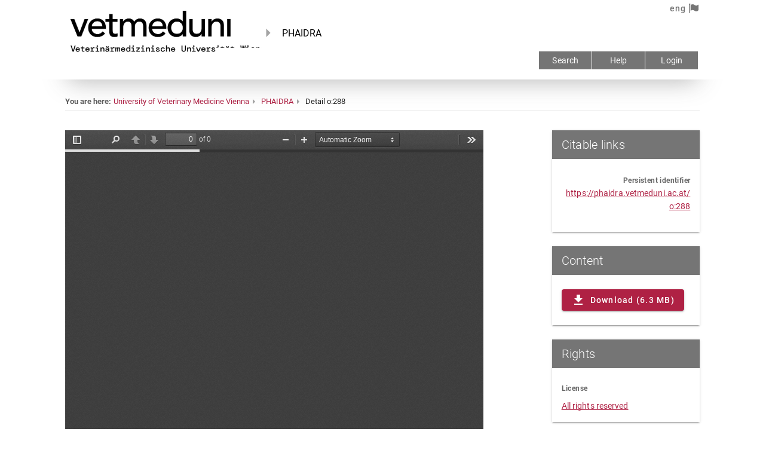

--- FILE ---
content_type: application/javascript; charset=UTF-8
request_url: https://phaidra.vetmeduni.ac.at/_nuxt/e7c9ccd.js
body_size: 5184
content:
(window.webpackJsonp=window.webpackJsonp||[]).push([[2],{1366:function(t,e,n){var r=n(33),o=n(1367);r({target:"Number",stat:!0,forced:Number.parseFloat!=o},{parseFloat:o})},1367:function(t,e,n){var r=n(35),o=n(53),l=n(48),c=n(90),h=n(399).trim,d=n(400),f=l("".charAt),v=r.parseFloat,m=r.Symbol,x=m&&m.iterator,y=1/v(d+"-0")!=-1/0||x&&!o((function(){v(Object(x))}));t.exports=y?function(t){var e=h(c(t)),n=v(e);return 0===n&&"-"==f(e,0)?-0:n}:v},1446:function(t,e,n){"use strict";var r=n(7),o=2.5,script=r.a.extend({name:"VueHorizontal",data:function(){return{left:0,width:0,scrollWidth:0,hasPrev:!1,hasNext:!1,debounceId:void 0}},props:{button:{type:Boolean,default:function(){return!0}},buttonBetween:{type:Boolean,default:function(){return!0}},scroll:{type:Boolean,default:function(){return!1}},responsive:{type:Boolean,default:function(){return!1}},displacement:{type:Number,default:function(){return 1}},snap:{type:String,default:function(){return"start"}}},mounted:function(){this.onScrollDebounce()},beforeDestroy:function(){clearTimeout(this.debounceId)},methods:{children:function(){var t,e=this.$refs.container;return null!==(t=null==e?void 0:e.children)&&void 0!==t?t:[]},findPrevSlot:function(t){for(var e=this.children(),i=0;i<e.length;i++){var rect=e[i].getBoundingClientRect();if(rect.left<=t&&t<=rect.right)return e[i];if(t<=rect.left)return e[i]}},findNextSlot:function(t){for(var e=this.children(),i=0;i<e.length;i++){var rect=e[i].getBoundingClientRect();if(!(rect.right<=t)){if(rect.left<=t)return e[i];if(t<=rect.left)return e[i]}}},prev:function(){this.$emit("prev");var t=this.$refs.container,e=t.getBoundingClientRect().left,n=e+t.clientWidth*-this.displacement-o,element=this.findPrevSlot(n);if(element){var r=element.getBoundingClientRect().left-e;this.scrollToLeft(t.scrollLeft+r)}else{var l=t.clientWidth*this.displacement;this.scrollToLeft(t.scrollLeft-l)}},next:function(){this.$emit("next");var t=this.$refs.container,e=t.getBoundingClientRect().left,n=e+t.clientWidth*this.displacement+o,element=this.findNextSlot(n);if(element){var r=element.getBoundingClientRect().left-e;if(r>o)return void this.scrollToLeft(t.scrollLeft+r)}var l=t.clientWidth*this.displacement;this.scrollToLeft(t.scrollLeft+l)},scrollToIndex:function(i){var t=this.children();if(t[i]){var e=this.$refs.container,n=t[i].getBoundingClientRect().left-e.getBoundingClientRect().left;this.scrollToLeft(e.scrollLeft+n)}},scrollToLeft:function(t){var e=arguments.length>1&&void 0!==arguments[1]?arguments[1]:"smooth",element=this.$refs.container;element.scrollTo({left:t,behavior:e})},onScroll:function(){var t=this.$refs.container;t&&(this.$emit("scroll",{left:t.scrollLeft}),clearTimeout(this.debounceId),this.debounceId=setTimeout(this.onScrollDebounce,100))},onScrollDebounce:function(){var t=this;this.refresh((function(data){t.$emit("scroll-debounce",data)}))},refresh:function(t){var e=this;this.$nextTick((function(){var data=e.calculate();e.left=data.left,e.width=data.width,e.scrollWidth=data.scrollWidth,e.hasNext=data.hasNext,e.hasPrev=data.hasPrev,null==t||t(data)}))},calculate:function(){var t=this.$refs.container,e=this.children()[0];return{left:t.scrollLeft,width:t.clientWidth,scrollWidth:t.scrollWidth,hasNext:t.scrollWidth>t.scrollLeft+t.clientWidth+o,hasPrev:function(){var n,r;if(0===t.scrollLeft)return!1;var l=t.getBoundingClientRect().left,c=null!==(n=null==e||null===(r=e.getBoundingClientRect())||void 0===r?void 0:r.left)&&void 0!==n?n:0;return Math.abs(l-c)>=o}()}}}});function l(template,style,script,t,e,n,r,o,l,c){"boolean"!=typeof r&&(l=o,o=r,r=!1);const h="function"==typeof script?script.options:script;let d;if(template&&template.render&&(h.render=template.render,h.staticRenderFns=template.staticRenderFns,h._compiled=!0,e&&(h.functional=!0)),t&&(h._scopeId=t),n?(d=function(t){(t=t||this.$vnode&&this.$vnode.ssrContext||this.parent&&this.parent.$vnode&&this.parent.$vnode.ssrContext)||"undefined"==typeof __VUE_SSR_CONTEXT__||(t=__VUE_SSR_CONTEXT__),style&&style.call(this,l(t)),t&&t._registeredComponents&&t._registeredComponents.add(n)},h._ssrRegister=d):style&&(d=r?function(t){style.call(this,c(t,this.$root.$options.shadowRoot))}:function(t){style.call(this,o(t))}),d)if(h.functional){const t=h.render;h.render=function(e,n){return d.call(n),t(e,n)}}else{const t=h.beforeCreate;h.beforeCreate=t?[].concat(t,d):[d]}return script}const c="undefined"!=typeof navigator&&/msie [6-9]\\b/.test(navigator.userAgent.toLowerCase());function h(t){return(t,style)=>function(t,e){const n=c?e.media||"default":t,style=f[n]||(f[n]={ids:new Set,styles:[]});if(!style.ids.has(t)){style.ids.add(t);let code=e.source;if(e.map&&(code+="\n/*# sourceURL="+e.map.sources[0]+" */",code+="\n/*# sourceMappingURL=data:application/json;base64,"+btoa(unescape(encodeURIComponent(JSON.stringify(e.map))))+" */"),style.element||(style.element=document.createElement("style"),style.element.type="text/css",e.media&&style.element.setAttribute("media",e.media),void 0===d&&(d=document.head||document.getElementsByTagName("head")[0]),d.appendChild(style.element)),"styleSheet"in style.element)style.styles.push(code),style.element.styleSheet.cssText=style.styles.filter(Boolean).join("\n");else{const t=style.ids.size-1,e=document.createTextNode(code),n=style.element.childNodes;n[t]&&style.element.removeChild(n[t]),n.length?style.element.insertBefore(e,n[t]):style.element.appendChild(e)}}}(t,style)}let d;const f={};var v=l({render:function(){var t=this,e=t.$createElement,n=t._self._c||e;return n("div",{staticClass:"vue-horizontal",staticStyle:{position:"relative",display:"flex"}},[t.button&&t.hasPrev?n("div",{staticClass:"v-hl-btn v-hl-btn-prev",class:{"v-hl-btn-between":t.buttonBetween},attrs:{role:"button"},on:{click:function(e){return e.stopPropagation(),t.prev(e)}}},[t._t("btn-prev",[n("svg",{staticClass:"v-hl-svg",attrs:{viewBox:"0 0 24 24","aria-label":"horizontal scroll area navigate to previous button"}},[n("path",{attrs:{d:"m9.8 12 5 5a1 1 0 1 1-1.4 1.4l-5.7-5.7a1 1 0 0 1 0-1.4l5.7-5.7a1 1 0 0 1 1.4 1.4l-5 5z"}})])])],2):t._e(),t._v(" "),t.button&&t.hasNext?n("div",{staticClass:"v-hl-btn v-hl-btn-next",class:{"v-hl-btn-between":t.buttonBetween},attrs:{role:"button"},on:{click:function(e){return e.stopPropagation(),t.next(e)}}},[t._t("btn-next",[n("svg",{staticClass:"v-hl-svg",attrs:{viewBox:"0 0 24 24","aria-label":"horizontal scroll area navigate to next button"}},[n("path",{attrs:{d:"m14.3 12.1-5-5a1 1 0 0 1 1.4-1.4l5.7 5.7a1 1 0 0 1 0 1.4l-5.7 5.7a1 1 0 0 1-1.4-1.4l5-5z"}})])])],2):t._e(),t._v(" "),n("div",{ref:"container",staticClass:"v-hl-container",class:{"v-hl-responsive":t.responsive,"v-hl-scroll":t.scroll,"v-hl-snap-start":"start"===t.snap,"v-hl-snap-center":"center"===t.snap,"v-hl-snap-end":"end"===t.snap},on:{"&scroll":function(e){return t.onScroll(e)}}},[t._t("default")],2)])},staticRenderFns:[]},(function(t){t&&t("data-v-05029a4a_0",{source:".v-hl-btn[data-v-05029a4a]{position:absolute;align-self:center;z-index:1;top:0;bottom:0;display:flex;align-items:center;cursor:pointer}.v-hl-btn-prev[data-v-05029a4a]{left:0}.v-hl-btn-prev.v-hl-btn-between[data-v-05029a4a]{transform:translateX(-50%)}.v-hl-btn-next[data-v-05029a4a]{right:0}.v-hl-btn-next.v-hl-btn-between[data-v-05029a4a]{transform:translateX(50%)}.v-hl-svg[data-v-05029a4a]{width:40px;height:40px;margin:6px;padding:6px;border-radius:20px;box-sizing:border-box;background:#fff;color:#000;fill:currentColor;box-shadow:0 1px 3px rgba(0,0,0,.12),0 1px 2px rgba(0,0,0,.24)}.v-hl-container[data-v-05029a4a]{display:flex;width:100%;margin:0;padding:0;border:none;box-sizing:content-box;overflow-x:scroll;overflow-y:hidden;scroll-snap-type:x mandatory;-webkit-overflow-scrolling:touch}.v-hl-container>*[data-v-05029a4a]{flex-shrink:0;box-sizing:border-box;min-height:1px}.v-hl-snap-start>*[data-v-05029a4a]{scroll-snap-align:start}.v-hl-snap-center>*[data-v-05029a4a]{scroll-snap-align:center}.v-hl-snap-end>*[data-v-05029a4a]{scroll-snap-align:end}.v-hl-container[data-v-05029a4a]:not(.v-hl-scroll){scrollbar-width:none;-ms-overflow-style:none;padding-bottom:30px;margin-bottom:-30px;clip-path:inset(0 0 30px 0)}.v-hl-container[data-v-05029a4a]:not(.v-hl-scroll)::-webkit-scrollbar{width:0!important;height:0!important}.v-hl-responsive>*[data-v-05029a4a]{width:100%;margin-right:24px}.v-hl-responsive[data-v-05029a4a]>:last-child{margin-right:0}@media (min-width:640px){.v-hl-responsive>*[data-v-05029a4a]{width:calc((100% - 24px)/ 2)}}@media (min-width:768px){.v-hl-responsive>*[data-v-05029a4a]{width:calc((100% - 48px)/ 3)}}@media (min-width:1024px){.v-hl-responsive>*[data-v-05029a4a]{width:calc((100% - 72px)/ 4)}}@media (min-width:1280px){.v-hl-responsive>*[data-v-05029a4a]{width:calc((100% - 96px)/ 5)}}",map:void 0,media:void 0})}),script,"data-v-05029a4a",false,undefined,!1,h,void 0,void 0),m=function(t){m.installed||(m.installed=!0,t.component("VueHorizontal",v))};v.install=m,e.a=v},1456:function(t,e,n){"use strict";var r=n(6),o=n(52),l=(n(41),n(45),n(55),n(403),n(8),n(76),n(46),n(31),n(24),n(11),n(23),n(26),n(21),n(28),n(43)),c=n(13),h=n(47);function d(t,e){var n=e.minX,r=e.maxX,o=e.minY,l=e.maxY,c=t.length,d=Math.max.apply(Math,Object(h.a)(t)),f=Math.min.apply(Math,Object(h.a)(t)),v=(r-n)/(c-1),m=(l-o)/(d-f||1);return t.map((function(t,e){return{x:n+e*v,y:l-(t-f)*m,value:t}}))}function f(t,e){var n=e.minX,r=e.maxX,o=e.minY,l=e.maxY,c=t.length,d=Math.max.apply(Math,Object(h.a)(t)),f=Math.min.apply(Math,Object(h.a)(t));f>0&&(f=0),d<0&&(d=0);var v=r/c,m=(l-o)/(d-f||1),x=l-Math.abs(f*m);return t.map((function(t,e){var r=Math.abs(m*t);return{x:n+e*v,y:x-r+ +(t<0)*r,height:r,value:t}}))}n(81);function v(t){return parseInt(t,10)}function m(t,e,n){return v(t.x+n.x)===v(2*e.x)&&v(t.y+n.y)===v(2*e.y)}function x(t,e){return Math.sqrt(Math.pow(e.x-t.x,2)+Math.pow(e.y-t.y,2))}function y(t,e,n){var r=t.x-e.x,o=t.y-e.y,l=Math.sqrt(r*r+o*o),c=r/l,h=o/l;return{x:e.x+c*n,y:e.y+h*n}}function w(t,e){var n=arguments.length>2&&void 0!==arguments[2]&&arguments[2],r=arguments.length>3&&void 0!==arguments[3]?arguments[3]:75,o=t.shift(),l=t[t.length-1];return(n?"M".concat(o.x," ").concat(r-o.x+2," L").concat(o.x," ").concat(o.y):"M".concat(o.x," ").concat(o.y))+t.map((function(n,r){var l=t[r+1],c=t[r-1]||o,h=l&&m(l,n,c);if(!l||h)return"L".concat(n.x," ").concat(n.y);var d=Math.min(x(c,n),x(l,n)),f=d/2<e?d/2:e,v=y(c,n,f),w=y(l,n,f);return"L".concat(v.x," ").concat(v.y,"S").concat(n.x," ").concat(n.y," ").concat(w.x," ").concat(w.y)})).join("")+(n?"L".concat(l.x," ").concat(r-o.x+2," Z"):"")}function S(object,t){var e=Object.keys(object);if(Object.getOwnPropertySymbols){var n=Object.getOwnPropertySymbols(object);t&&(n=n.filter((function(t){return Object.getOwnPropertyDescriptor(object,t).enumerable}))),e.push.apply(e,n)}return e}function _(t){for(var i=1;i<arguments.length;i++){var source=null!=arguments[i]?arguments[i]:{};i%2?S(Object(source),!0).forEach((function(e){Object(r.a)(t,e,source[e])})):Object.getOwnPropertyDescriptors?Object.defineProperties(t,Object.getOwnPropertyDescriptors(source)):S(Object(source)).forEach((function(e){Object.defineProperty(t,e,Object.getOwnPropertyDescriptor(source,e))}))}return t}e.a=Object(c.a)(l.a).extend({name:"VSparkline",inheritAttrs:!1,props:{autoDraw:Boolean,autoDrawDuration:{type:Number,default:2e3},autoDrawEasing:{type:String,default:"ease"},autoLineWidth:{type:Boolean,default:!1},color:{type:String,default:"primary"},fill:{type:Boolean,default:!1},gradient:{type:Array,default:function(){return[]}},gradientDirection:{type:String,validator:function(t){return["top","bottom","left","right"].includes(t)},default:"top"},height:{type:[String,Number],default:75},labels:{type:Array,default:function(){return[]}},labelSize:{type:[Number,String],default:7},lineWidth:{type:[String,Number],default:4},padding:{type:[String,Number],default:8},showLabels:Boolean,smooth:{type:[Boolean,Number,String],default:!1},type:{type:String,default:"trend",validator:function(t){return["trend","bar"].includes(t)}},value:{type:Array,default:function(){return[]}},width:{type:[Number,String],default:300}},data:function(){return{lastLength:0}},computed:{parsedPadding:function(){return Number(this.padding)},parsedWidth:function(){return Number(this.width)},parsedHeight:function(){return parseInt(this.height,10)},parsedLabelSize:function(){return parseInt(this.labelSize,10)||7},totalHeight:function(){var t=this.parsedHeight;return this.hasLabels&&(t+=1.5*parseInt(this.labelSize,10)),t},totalWidth:function(){var t=this.parsedWidth;return"bar"===this.type&&(t=Math.max(this.value.length*this._lineWidth,t)),t},totalValues:function(){return this.value.length},_lineWidth:function(){if(this.autoLineWidth&&"trend"!==this.type){var t=this.parsedPadding*(this.totalValues+1);return(this.parsedWidth-t)/this.totalValues}return parseFloat(this.lineWidth)||4},boundary:function(){if("bar"===this.type)return{minX:0,maxX:this.totalWidth,minY:0,maxY:this.parsedHeight};var t=this.parsedPadding;return{minX:t,maxX:this.totalWidth-t,minY:t,maxY:this.parsedHeight-t}},hasLabels:function(){return Boolean(this.showLabels||this.labels.length>0||this.$scopedSlots.label)},parsedLabels:function(){for(var t=[],e=this._values,n=e.length,i=0;t.length<n;i++){var r=e[i],l=this.labels[i];l||(l="object"===Object(o.a)(r)?r.value:r),t.push({x:r.x,value:String(l)})}return t},normalizedValues:function(){return this.value.map((function(t){return"number"==typeof t?t:t.value}))},_values:function(){return"trend"===this.type?d(this.normalizedValues,this.boundary):f(this.normalizedValues,this.boundary)},textY:function(){var t=this.parsedHeight;return"trend"===this.type&&(t-=4),t},_radius:function(){return!0===this.smooth?8:Number(this.smooth)}},watch:{value:{immediate:!0,handler:function(){var t=this;this.$nextTick((function(){if(t.autoDraw&&"bar"!==t.type&&t.$refs.path){var path=t.$refs.path,e=path.getTotalLength();t.fill?(path.style.transformOrigin="bottom center",path.style.transition="none",path.style.transform="scaleY(0)",path.getBoundingClientRect(),path.style.transition="transform ".concat(t.autoDrawDuration,"ms ").concat(t.autoDrawEasing),path.style.transform="scaleY(1)"):(path.style.transition="none",path.style.strokeDasharray=e+" "+e,path.style.strokeDashoffset=Math.abs(e-(t.lastLength||0)).toString(),path.getBoundingClientRect(),path.style.transition="stroke-dashoffset ".concat(t.autoDrawDuration,"ms ").concat(t.autoDrawEasing),path.style.strokeDashoffset="0"),t.lastLength=e}}))}}},methods:{genGradient:function(){var t=this,e=this.gradientDirection,n=this.gradient.slice();n.length||n.push("");var r=Math.max(n.length-1,1),o=n.reverse().map((function(e,n){return t.$createElement("stop",{attrs:{offset:n/r,"stop-color":e||"currentColor"}})}));return this.$createElement("defs",[this.$createElement("linearGradient",{attrs:{id:this._uid,gradientUnits:"userSpaceOnUse",x1:"left"===e?"100%":"0",y1:"top"===e?"100%":"0",x2:"right"===e?"100%":"0",y2:"bottom"===e?"100%":"0"}},o)])},genG:function(t){return this.$createElement("g",{style:{fontSize:"8",textAnchor:"middle",dominantBaseline:"mathematical",fill:"currentColor"}},t)},genPath:function(){var t=d(this.normalizedValues,this.boundary);return this.$createElement("path",{attrs:{d:w(t,this._radius,this.fill,this.parsedHeight),fill:this.fill?"url(#".concat(this._uid,")"):"none",stroke:this.fill?"none":"url(#".concat(this._uid,")")},ref:"path"})},genLabels:function(t){var e=this,n=this.parsedLabels.map((function(n,i){return e.$createElement("text",{attrs:{x:n.x+t+e._lineWidth/2,y:e.textY+.75*e.parsedLabelSize,"font-size":Number(e.labelSize)||7}},[e.genLabel(n,i)])}));return this.genG(n)},genLabel:function(t,e){return this.$scopedSlots.label?this.$scopedSlots.label({index:e,value:t.value}):t.value},genBars:function(){if(this.value&&!(this.totalValues<2)){var t=f(this.normalizedValues,this.boundary),e=(Math.abs(t[0].x-t[1].x)-this._lineWidth)/2;return this.$createElement("svg",{attrs:{display:"block",viewBox:"0 0 ".concat(this.totalWidth," ").concat(this.totalHeight)}},[this.genGradient(),this.genClipPath(t,e,this._lineWidth,"sparkline-bar-"+this._uid),this.hasLabels?this.genLabels(e):void 0,this.$createElement("g",{attrs:{"clip-path":"url(#sparkline-bar-".concat(this._uid,"-clip)"),fill:"url(#".concat(this._uid,")")}},[this.$createElement("rect",{attrs:{x:0,y:0,width:this.totalWidth,height:this.height}})])])}},genClipPath:function(t,e,n,r){var o=this,l="number"==typeof this.smooth?this.smooth:this.smooth?2:0;return this.$createElement("clipPath",{attrs:{id:"".concat(r,"-clip")}},t.map((function(t){return o.$createElement("rect",{attrs:{x:t.x+e,y:t.y,width:n,height:t.height,rx:l,ry:l}},[o.autoDraw?o.$createElement("animate",{attrs:{attributeName:"height",from:0,to:t.height,dur:"".concat(o.autoDrawDuration,"ms"),fill:"freeze"}}):void 0])})))},genTrend:function(){return this.$createElement("svg",this.setTextColor(this.color,{attrs:_(_({},this.$attrs),{},{display:"block","stroke-width":this._lineWidth||1,viewBox:"0 0 ".concat(this.width," ").concat(this.totalHeight)})}),[this.genGradient(),this.hasLabels&&this.genLabels(-this._lineWidth/2),this.genPath()])}},render:function(t){if(!(this.totalValues<2))return"trend"===this.type?this.genTrend():this.genBars()}})}}]);